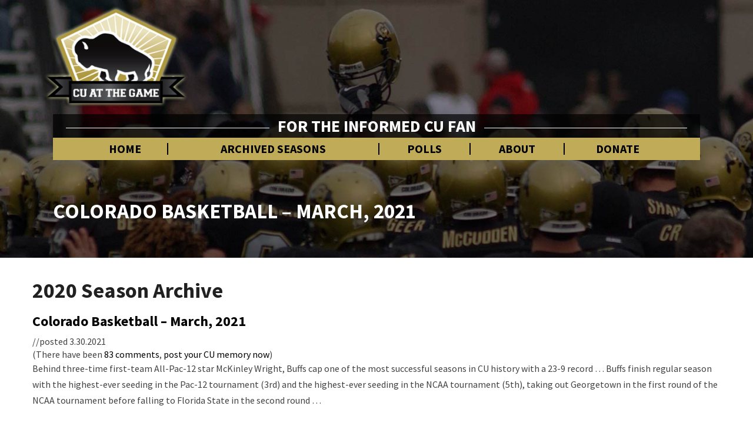

--- FILE ---
content_type: text/html; charset=UTF-8
request_url: https://www.cuatthegame.com/season/2020-season/
body_size: 59056
content:
<!DOCTYPE html><html xmlns="http://www.w3.org/1999/xhtml" lang="en-US"><head><meta charset="UTF-8" /><meta name="viewport" content="width=device-width" /><link rel="profile" href="http://gmpg.org/xfn/11" /><link rel="pingback" href="https://www.cuatthegame.com/xmlrpc.php" /><link rel="shortcut icon" href="https://www.cuatthegame.com/wp-content/themes/buffs-2018/favicon.ico" type="image/x-icon" /><meta name="theme-color" content="#c0ac58"><link href="https://fonts.googleapis.com/css?family=Source+Sans+Pro:400,400i,700,700i" rel="stylesheet"><meta http-equiv="content-language" content="en-US" /><meta name="language" content="en-US" /> <script src="https://www.cuatthegame.com/wp-content/themes/buffs-2018/js/sidebar-collapse.js" type="text/javascript"></script> <script src="https://ajax.googleapis.com/ajax/libs/prototype/1.7.3.0/prototype.js"></script> <script src="https://ajax.googleapis.com/ajax/libs/scriptaculous/1.9.0/scriptaculous.js"></script> <script async src="https://pagead2.googlesyndication.com/pagead/js/adsbygoogle.js?client=ca-pub-4381557746801033" crossorigin="anonymous"></script> <script async src="https://www.googletagmanager.com/gtag/js?id=UA-1861505-30"></script><script>window.dataLayer = window.dataLayer || [];
  function gtag(){dataLayer.push(arguments);}
  gtag('js', new Date());

  gtag('config', 'UA-4493937-1');</script> <title>2020 Season &#8211; CU At the Game</title><meta name='robots' content='max-image-preview:large' /><style>img:is([sizes="auto" i], [sizes^="auto," i]) { contain-intrinsic-size: 3000px 1500px }</style><link rel='dns-prefetch' href='//www.googletagmanager.com' /><link rel='dns-prefetch' href='//fonts.googleapis.com' /><link rel="alternate" type="application/rss+xml" title="CU At the Game &raquo; Feed" href="https://www.cuatthegame.com/feed/" /><link rel="alternate" type="application/rss+xml" title="CU At the Game &raquo; Comments Feed" href="https://www.cuatthegame.com/comments/feed/" /><link rel="alternate" type="application/rss+xml" title="CU At the Game &raquo; 2020 Season Season Feed" href="https://www.cuatthegame.com/season/2020-season/feed/" /> <script type="text/javascript">window._wpemojiSettings = {"baseUrl":"https:\/\/s.w.org\/images\/core\/emoji\/16.0.1\/72x72\/","ext":".png","svgUrl":"https:\/\/s.w.org\/images\/core\/emoji\/16.0.1\/svg\/","svgExt":".svg","source":{"concatemoji":"https:\/\/www.cuatthegame.com\/wp-includes\/js\/wp-emoji-release.min.js?ver=6.8.3"}};
/*! This file is auto-generated */
!function(s,n){var o,i,e;function c(e){try{var t={supportTests:e,timestamp:(new Date).valueOf()};sessionStorage.setItem(o,JSON.stringify(t))}catch(e){}}function p(e,t,n){e.clearRect(0,0,e.canvas.width,e.canvas.height),e.fillText(t,0,0);var t=new Uint32Array(e.getImageData(0,0,e.canvas.width,e.canvas.height).data),a=(e.clearRect(0,0,e.canvas.width,e.canvas.height),e.fillText(n,0,0),new Uint32Array(e.getImageData(0,0,e.canvas.width,e.canvas.height).data));return t.every(function(e,t){return e===a[t]})}function u(e,t){e.clearRect(0,0,e.canvas.width,e.canvas.height),e.fillText(t,0,0);for(var n=e.getImageData(16,16,1,1),a=0;a<n.data.length;a++)if(0!==n.data[a])return!1;return!0}function f(e,t,n,a){switch(t){case"flag":return n(e,"\ud83c\udff3\ufe0f\u200d\u26a7\ufe0f","\ud83c\udff3\ufe0f\u200b\u26a7\ufe0f")?!1:!n(e,"\ud83c\udde8\ud83c\uddf6","\ud83c\udde8\u200b\ud83c\uddf6")&&!n(e,"\ud83c\udff4\udb40\udc67\udb40\udc62\udb40\udc65\udb40\udc6e\udb40\udc67\udb40\udc7f","\ud83c\udff4\u200b\udb40\udc67\u200b\udb40\udc62\u200b\udb40\udc65\u200b\udb40\udc6e\u200b\udb40\udc67\u200b\udb40\udc7f");case"emoji":return!a(e,"\ud83e\udedf")}return!1}function g(e,t,n,a){var r="undefined"!=typeof WorkerGlobalScope&&self instanceof WorkerGlobalScope?new OffscreenCanvas(300,150):s.createElement("canvas"),o=r.getContext("2d",{willReadFrequently:!0}),i=(o.textBaseline="top",o.font="600 32px Arial",{});return e.forEach(function(e){i[e]=t(o,e,n,a)}),i}function t(e){var t=s.createElement("script");t.src=e,t.defer=!0,s.head.appendChild(t)}"undefined"!=typeof Promise&&(o="wpEmojiSettingsSupports",i=["flag","emoji"],n.supports={everything:!0,everythingExceptFlag:!0},e=new Promise(function(e){s.addEventListener("DOMContentLoaded",e,{once:!0})}),new Promise(function(t){var n=function(){try{var e=JSON.parse(sessionStorage.getItem(o));if("object"==typeof e&&"number"==typeof e.timestamp&&(new Date).valueOf()<e.timestamp+604800&&"object"==typeof e.supportTests)return e.supportTests}catch(e){}return null}();if(!n){if("undefined"!=typeof Worker&&"undefined"!=typeof OffscreenCanvas&&"undefined"!=typeof URL&&URL.createObjectURL&&"undefined"!=typeof Blob)try{var e="postMessage("+g.toString()+"("+[JSON.stringify(i),f.toString(),p.toString(),u.toString()].join(",")+"));",a=new Blob([e],{type:"text/javascript"}),r=new Worker(URL.createObjectURL(a),{name:"wpTestEmojiSupports"});return void(r.onmessage=function(e){c(n=e.data),r.terminate(),t(n)})}catch(e){}c(n=g(i,f,p,u))}t(n)}).then(function(e){for(var t in e)n.supports[t]=e[t],n.supports.everything=n.supports.everything&&n.supports[t],"flag"!==t&&(n.supports.everythingExceptFlag=n.supports.everythingExceptFlag&&n.supports[t]);n.supports.everythingExceptFlag=n.supports.everythingExceptFlag&&!n.supports.flag,n.DOMReady=!1,n.readyCallback=function(){n.DOMReady=!0}}).then(function(){return e}).then(function(){var e;n.supports.everything||(n.readyCallback(),(e=n.source||{}).concatemoji?t(e.concatemoji):e.wpemoji&&e.twemoji&&(t(e.twemoji),t(e.wpemoji)))}))}((window,document),window._wpemojiSettings);</script> <style id='wp-emoji-styles-inline-css' type='text/css'>img.wp-smiley, img.emoji {
		display: inline !important;
		border: none !important;
		box-shadow: none !important;
		height: 1em !important;
		width: 1em !important;
		margin: 0 0.07em !important;
		vertical-align: -0.1em !important;
		background: none !important;
		padding: 0 !important;
	}</style><link rel='stylesheet' id='wp-block-library-css' href='https://www.cuatthegame.com/wp-includes/css/dist/block-library/style.min.css?ver=6.8.3' type='text/css' media='all' /><style id='classic-theme-styles-inline-css' type='text/css'>/*! This file is auto-generated */
.wp-block-button__link{color:#fff;background-color:#32373c;border-radius:9999px;box-shadow:none;text-decoration:none;padding:calc(.667em + 2px) calc(1.333em + 2px);font-size:1.125em}.wp-block-file__button{background:#32373c;color:#fff;text-decoration:none}</style><style id='global-styles-inline-css' type='text/css'>:root{--wp--preset--aspect-ratio--square: 1;--wp--preset--aspect-ratio--4-3: 4/3;--wp--preset--aspect-ratio--3-4: 3/4;--wp--preset--aspect-ratio--3-2: 3/2;--wp--preset--aspect-ratio--2-3: 2/3;--wp--preset--aspect-ratio--16-9: 16/9;--wp--preset--aspect-ratio--9-16: 9/16;--wp--preset--color--black: #000000;--wp--preset--color--cyan-bluish-gray: #abb8c3;--wp--preset--color--white: #ffffff;--wp--preset--color--pale-pink: #f78da7;--wp--preset--color--vivid-red: #cf2e2e;--wp--preset--color--luminous-vivid-orange: #ff6900;--wp--preset--color--luminous-vivid-amber: #fcb900;--wp--preset--color--light-green-cyan: #7bdcb5;--wp--preset--color--vivid-green-cyan: #00d084;--wp--preset--color--pale-cyan-blue: #8ed1fc;--wp--preset--color--vivid-cyan-blue: #0693e3;--wp--preset--color--vivid-purple: #9b51e0;--wp--preset--gradient--vivid-cyan-blue-to-vivid-purple: linear-gradient(135deg,rgba(6,147,227,1) 0%,rgb(155,81,224) 100%);--wp--preset--gradient--light-green-cyan-to-vivid-green-cyan: linear-gradient(135deg,rgb(122,220,180) 0%,rgb(0,208,130) 100%);--wp--preset--gradient--luminous-vivid-amber-to-luminous-vivid-orange: linear-gradient(135deg,rgba(252,185,0,1) 0%,rgba(255,105,0,1) 100%);--wp--preset--gradient--luminous-vivid-orange-to-vivid-red: linear-gradient(135deg,rgba(255,105,0,1) 0%,rgb(207,46,46) 100%);--wp--preset--gradient--very-light-gray-to-cyan-bluish-gray: linear-gradient(135deg,rgb(238,238,238) 0%,rgb(169,184,195) 100%);--wp--preset--gradient--cool-to-warm-spectrum: linear-gradient(135deg,rgb(74,234,220) 0%,rgb(151,120,209) 20%,rgb(207,42,186) 40%,rgb(238,44,130) 60%,rgb(251,105,98) 80%,rgb(254,248,76) 100%);--wp--preset--gradient--blush-light-purple: linear-gradient(135deg,rgb(255,206,236) 0%,rgb(152,150,240) 100%);--wp--preset--gradient--blush-bordeaux: linear-gradient(135deg,rgb(254,205,165) 0%,rgb(254,45,45) 50%,rgb(107,0,62) 100%);--wp--preset--gradient--luminous-dusk: linear-gradient(135deg,rgb(255,203,112) 0%,rgb(199,81,192) 50%,rgb(65,88,208) 100%);--wp--preset--gradient--pale-ocean: linear-gradient(135deg,rgb(255,245,203) 0%,rgb(182,227,212) 50%,rgb(51,167,181) 100%);--wp--preset--gradient--electric-grass: linear-gradient(135deg,rgb(202,248,128) 0%,rgb(113,206,126) 100%);--wp--preset--gradient--midnight: linear-gradient(135deg,rgb(2,3,129) 0%,rgb(40,116,252) 100%);--wp--preset--font-size--small: 13px;--wp--preset--font-size--medium: 20px;--wp--preset--font-size--large: 36px;--wp--preset--font-size--x-large: 42px;--wp--preset--spacing--20: 0.44rem;--wp--preset--spacing--30: 0.67rem;--wp--preset--spacing--40: 1rem;--wp--preset--spacing--50: 1.5rem;--wp--preset--spacing--60: 2.25rem;--wp--preset--spacing--70: 3.38rem;--wp--preset--spacing--80: 5.06rem;--wp--preset--shadow--natural: 6px 6px 9px rgba(0, 0, 0, 0.2);--wp--preset--shadow--deep: 12px 12px 50px rgba(0, 0, 0, 0.4);--wp--preset--shadow--sharp: 6px 6px 0px rgba(0, 0, 0, 0.2);--wp--preset--shadow--outlined: 6px 6px 0px -3px rgba(255, 255, 255, 1), 6px 6px rgba(0, 0, 0, 1);--wp--preset--shadow--crisp: 6px 6px 0px rgba(0, 0, 0, 1);}:where(.is-layout-flex){gap: 0.5em;}:where(.is-layout-grid){gap: 0.5em;}body .is-layout-flex{display: flex;}.is-layout-flex{flex-wrap: wrap;align-items: center;}.is-layout-flex > :is(*, div){margin: 0;}body .is-layout-grid{display: grid;}.is-layout-grid > :is(*, div){margin: 0;}:where(.wp-block-columns.is-layout-flex){gap: 2em;}:where(.wp-block-columns.is-layout-grid){gap: 2em;}:where(.wp-block-post-template.is-layout-flex){gap: 1.25em;}:where(.wp-block-post-template.is-layout-grid){gap: 1.25em;}.has-black-color{color: var(--wp--preset--color--black) !important;}.has-cyan-bluish-gray-color{color: var(--wp--preset--color--cyan-bluish-gray) !important;}.has-white-color{color: var(--wp--preset--color--white) !important;}.has-pale-pink-color{color: var(--wp--preset--color--pale-pink) !important;}.has-vivid-red-color{color: var(--wp--preset--color--vivid-red) !important;}.has-luminous-vivid-orange-color{color: var(--wp--preset--color--luminous-vivid-orange) !important;}.has-luminous-vivid-amber-color{color: var(--wp--preset--color--luminous-vivid-amber) !important;}.has-light-green-cyan-color{color: var(--wp--preset--color--light-green-cyan) !important;}.has-vivid-green-cyan-color{color: var(--wp--preset--color--vivid-green-cyan) !important;}.has-pale-cyan-blue-color{color: var(--wp--preset--color--pale-cyan-blue) !important;}.has-vivid-cyan-blue-color{color: var(--wp--preset--color--vivid-cyan-blue) !important;}.has-vivid-purple-color{color: var(--wp--preset--color--vivid-purple) !important;}.has-black-background-color{background-color: var(--wp--preset--color--black) !important;}.has-cyan-bluish-gray-background-color{background-color: var(--wp--preset--color--cyan-bluish-gray) !important;}.has-white-background-color{background-color: var(--wp--preset--color--white) !important;}.has-pale-pink-background-color{background-color: var(--wp--preset--color--pale-pink) !important;}.has-vivid-red-background-color{background-color: var(--wp--preset--color--vivid-red) !important;}.has-luminous-vivid-orange-background-color{background-color: var(--wp--preset--color--luminous-vivid-orange) !important;}.has-luminous-vivid-amber-background-color{background-color: var(--wp--preset--color--luminous-vivid-amber) !important;}.has-light-green-cyan-background-color{background-color: var(--wp--preset--color--light-green-cyan) !important;}.has-vivid-green-cyan-background-color{background-color: var(--wp--preset--color--vivid-green-cyan) !important;}.has-pale-cyan-blue-background-color{background-color: var(--wp--preset--color--pale-cyan-blue) !important;}.has-vivid-cyan-blue-background-color{background-color: var(--wp--preset--color--vivid-cyan-blue) !important;}.has-vivid-purple-background-color{background-color: var(--wp--preset--color--vivid-purple) !important;}.has-black-border-color{border-color: var(--wp--preset--color--black) !important;}.has-cyan-bluish-gray-border-color{border-color: var(--wp--preset--color--cyan-bluish-gray) !important;}.has-white-border-color{border-color: var(--wp--preset--color--white) !important;}.has-pale-pink-border-color{border-color: var(--wp--preset--color--pale-pink) !important;}.has-vivid-red-border-color{border-color: var(--wp--preset--color--vivid-red) !important;}.has-luminous-vivid-orange-border-color{border-color: var(--wp--preset--color--luminous-vivid-orange) !important;}.has-luminous-vivid-amber-border-color{border-color: var(--wp--preset--color--luminous-vivid-amber) !important;}.has-light-green-cyan-border-color{border-color: var(--wp--preset--color--light-green-cyan) !important;}.has-vivid-green-cyan-border-color{border-color: var(--wp--preset--color--vivid-green-cyan) !important;}.has-pale-cyan-blue-border-color{border-color: var(--wp--preset--color--pale-cyan-blue) !important;}.has-vivid-cyan-blue-border-color{border-color: var(--wp--preset--color--vivid-cyan-blue) !important;}.has-vivid-purple-border-color{border-color: var(--wp--preset--color--vivid-purple) !important;}.has-vivid-cyan-blue-to-vivid-purple-gradient-background{background: var(--wp--preset--gradient--vivid-cyan-blue-to-vivid-purple) !important;}.has-light-green-cyan-to-vivid-green-cyan-gradient-background{background: var(--wp--preset--gradient--light-green-cyan-to-vivid-green-cyan) !important;}.has-luminous-vivid-amber-to-luminous-vivid-orange-gradient-background{background: var(--wp--preset--gradient--luminous-vivid-amber-to-luminous-vivid-orange) !important;}.has-luminous-vivid-orange-to-vivid-red-gradient-background{background: var(--wp--preset--gradient--luminous-vivid-orange-to-vivid-red) !important;}.has-very-light-gray-to-cyan-bluish-gray-gradient-background{background: var(--wp--preset--gradient--very-light-gray-to-cyan-bluish-gray) !important;}.has-cool-to-warm-spectrum-gradient-background{background: var(--wp--preset--gradient--cool-to-warm-spectrum) !important;}.has-blush-light-purple-gradient-background{background: var(--wp--preset--gradient--blush-light-purple) !important;}.has-blush-bordeaux-gradient-background{background: var(--wp--preset--gradient--blush-bordeaux) !important;}.has-luminous-dusk-gradient-background{background: var(--wp--preset--gradient--luminous-dusk) !important;}.has-pale-ocean-gradient-background{background: var(--wp--preset--gradient--pale-ocean) !important;}.has-electric-grass-gradient-background{background: var(--wp--preset--gradient--electric-grass) !important;}.has-midnight-gradient-background{background: var(--wp--preset--gradient--midnight) !important;}.has-small-font-size{font-size: var(--wp--preset--font-size--small) !important;}.has-medium-font-size{font-size: var(--wp--preset--font-size--medium) !important;}.has-large-font-size{font-size: var(--wp--preset--font-size--large) !important;}.has-x-large-font-size{font-size: var(--wp--preset--font-size--x-large) !important;}
:where(.wp-block-post-template.is-layout-flex){gap: 1.25em;}:where(.wp-block-post-template.is-layout-grid){gap: 1.25em;}
:where(.wp-block-columns.is-layout-flex){gap: 2em;}:where(.wp-block-columns.is-layout-grid){gap: 2em;}
:root :where(.wp-block-pullquote){font-size: 1.5em;line-height: 1.6;}</style><link rel='stylesheet' id='wp-polls-css' href='https://www.cuatthegame.com/wp-content/cache/autoptimize/css/autoptimize_single_e619fed4db9cedec2065f006d5b63713.css?ver=2.77.3' type='text/css' media='all' /><style id='wp-polls-inline-css' type='text/css'>.wp-polls .pollbar {
	margin: 1px;
	font-size: 6px;
	line-height: 8px;
	height: 8px;
	background-image: url('https://www.cuatthegame.com/wp-content/plugins/wp-polls/images/default/pollbg.gif');
	border: 1px solid #c8c8c8;
}</style><link rel='stylesheet' id='dashicons-css' href='https://www.cuatthegame.com/wp-includes/css/dashicons.min.css?ver=6.8.3' type='text/css' media='all' /><link rel='stylesheet' id='thickbox-css' href='https://www.cuatthegame.com/wp-content/cache/autoptimize/css/autoptimize_single_37faeb50ef52da086e0f8c2c289e66d4.css?ver=6.8.3' type='text/css' media='all' /><link rel='stylesheet' id='auto-thickbox-css' href='https://www.cuatthegame.com/wp-content/cache/autoptimize/css/autoptimize_single_fbf15b00845ae38cfe5d403508373a0c.css?ver=20140420' type='text/css' media='all' /><link rel='stylesheet' id='bootstrap-css' href='https://www.cuatthegame.com/wp-content/cache/autoptimize/css/autoptimize_single_b3c38cecdddccc7cb3e1ff595ef6bc5d.css?ver=6.8.3' type='text/css' media='all' /><link rel='stylesheet' id='noteblog-style-css' href='https://www.cuatthegame.com/wp-content/cache/autoptimize/css/autoptimize_single_b6f585a0c0ea68cd5d643b119f01f68f.css?ver=6.8.3' type='text/css' media='all' /><style id='noteblog-style-inline-css' type='text/css'>/* Color Scheme */

	/* Accent Color */
	a,a:visited,a:active,a:hover,a:focus,#secondary .widget #recentcomments a, #secondary .widget .rsswidget {
		color: #000000;
	}

	@media (min-width:767px) {
		.dropdown-menu > .active > a, .dropdown-menu > .active > a:hover, .dropdown-menu > .active > a:focus {	    
			background-color: #000000 !important;
			color:#fff !important;
		}
		.dropdown-menu .current-menu-item.current_page_item a, .dropdown-menu .current-menu-item.current_page_item a:hover, .dropdown-menu .current-menu-item.current_page_item a:active, .dropdown-menu .current-menu-item.current_page_item a:focus {
			background: #000000 !important;
			color:#fff !important
		}
	}
	@media (max-width:767px) {
		.dropdown-menu .current-menu-item.current_page_item a, .dropdown-menu .current-menu-item.current_page_item a:hover, .dropdown-menu .current-menu-item.current_page_item a:active, .dropdown-menu .current-menu-item.current_page_item a:focus, .dropdown-menu > .active > a, .dropdown-menu > .active > a:hover, .dropdown-menu > .active > a:focus, .navbar-default .navbar-nav .open .dropdown-menu > li.active > a {
			border-left: 3px solid #000000;
		}
	}
	.btn, .btn-default:visited, .btn-default:active:hover, .btn-default.active:hover, .btn-default:active:focus, .btn-default.active:focus, .btn-default:active.focus, .btn-default.active.focus {
		background: #000000;
	}
	.cat-links a, .tags-links a {
		color: #000000;
	}
	.navbar-default .navbar-nav > li > .dropdown-menu > li > a:hover, .navbar-default .navbar-nav > li > .dropdown-menu > li > a:focus {
		color: #fff;
		background-color: #000000;
	}
	h5.entry-date a:hover {
		color: #000000;
	}
	#respond input#submit {
	background-color: #000000;
	background: #000000;
}
blockquote {
	border-left: 5px solid #000000;
}
.entry-title a:hover,.entry-title a:focus{
	color: #000000;
}
.entry-header .entry-meta::after{
	background: #000000;
}
.readmore-btn, .readmore-btn:visited, .readmore-btn:active, .readmore-btn:hover, .readmore-btn:focus {
	background: #000000;
}
.post-password-form input[type="submit"],.post-password-form input[type="submit"]:hover,.post-password-form input[type="submit"]:focus,.post-password-form input[type="submit"]:active,.search-submit,.search-submit:hover,.search-submit:focus,.search-submit:active {
	background-color: #000000;
	background: #000000;
	border-color: #000000;
}
.fa {
	color: #000000;
}
.btn-default{
	border-bottom: 1px solid #000000;
}
.btn-default:hover, .btn-default:focus{
	border-bottom: 1px solid #000000;
	background-color: #000000;
}
.nav-previous:hover, .nav-next:hover{
	border: 1px solid #000000;
	background-color: #000000;
}
.next-post a:hover,.prev-post a:hover{
	color: #000000;
}
.posts-navigation .next-post a:hover .fa, .posts-navigation .prev-post a:hover .fa{
	color: #000000;
}
	#secondary .widget a:hover,	#secondary .widget a:focus{
color: #000000;
}
	#secondary .widget_calendar tbody a {
background-color: #000000;
color: #fff;
padding: 0.2em;
}
	#secondary .widget_calendar tbody a:hover{
background-color: #000000;
color: #fff;
padding: 0.2em;
}</style><link rel='stylesheet' id='font-awesome-css' href='https://www.cuatthegame.com/wp-content/themes/buffs-2018/font-awesome/css/font-awesome.min.css?ver=6.8.3' type='text/css' media='all' /><link rel='stylesheet' id='extra-styling-css' href='https://www.cuatthegame.com/wp-content/cache/autoptimize/css/autoptimize_single_faf3a44decd970b3f897c91cdb29acbf.css?ver=6.8.3' type='text/css' media='all' /><link rel='stylesheet' id='noteblog-googlefonts-css' href='//fonts.googleapis.com/css?family=Merriweather:700,700i|Lato:400,400italic,600' type='text/css' media='all' /> <script type="text/javascript" src="https://www.cuatthegame.com/wp-includes/js/jquery/jquery.min.js?ver=3.7.1" id="jquery-core-js"></script> <script type="text/javascript" src="https://www.cuatthegame.com/wp-includes/js/jquery/jquery-migrate.min.js?ver=3.4.1" id="jquery-migrate-js"></script> <!--[if lt IE 9]> <script type="text/javascript" src="https://www.cuatthegame.com/wp-content/themes/buffs-2018/js/html5shiv.js?ver=3.7.3" id="html5shiv-js"></script> <![endif]-->  <script type="text/javascript" src="https://www.googletagmanager.com/gtag/js?id=GT-WRFX8B2" id="google_gtagjs-js" async></script> <script type="text/javascript" id="google_gtagjs-js-after">window.dataLayer = window.dataLayer || [];function gtag(){dataLayer.push(arguments);}
gtag("set","linker",{"domains":["www.cuatthegame.com"]});
gtag("js", new Date());
gtag("set", "developer_id.dZTNiMT", true);
gtag("config", "GT-WRFX8B2");</script> <link rel="https://api.w.org/" href="https://www.cuatthegame.com/wp-json/" /><link rel="EditURI" type="application/rsd+xml" title="RSD" href="https://www.cuatthegame.com/xmlrpc.php?rsd" /><meta name="generator" content="Site Kit by Google 1.170.0" /> <script type='text/javascript'>var thickboxL10n = {"next":"Next &gt;","prev":"&lt; Prev","image":"Image","of":"of","close":"Close","loadingAnimation":"https:\/\/www.cuatthegame.com\/wp-content\/plugins\/auto-thickbox\/images\/loadingAnimation.gif"};
try{convertEntities(thickboxL10n);}catch(e){};;</script> <style type="text/css">.site-header { padding-top: 280px; }
	.site-header { padding-bottom: 100px; }
	.site-header { background: ; }
	.footer-widgets h3 { color: ; }
	.site-footer { background: ; }
	.footer-widget-wrapper { background: ; }
	.copy-right-section { color: ; }
	#secondary h3.widget-title, #secondary h4.widget-title { color: ; }
	.secondary-inner { background: ; }
	#secondary .widget a, #secondary .widget a:focus, #secondary .widget a:hover, #secondary .widget a:active, #secondary .widget #recentcomments a, #secondary .widget #recentcomments a:focus, #secondary .widget #recentcomments a:hover, #secondary .widget #recentcomments a:active, #secondary .widget .rsswidget, #secondary .widget .rsswidget:focus, #secondary .widget .rsswidget:hover, #secondary .widget .rsswidget:active { color: ; }
	.navbar-default,.navbar-default li>.dropdown-menu, .navbar-default .navbar-nav .open .dropdown-menu > .active > a, .navbar-default .navbar-nav .open .dr { background-color: ; }
	.home .lh-nav-bg-transform li>.dropdown-menu:after { border-bottom-color: ; }
	.navbar-default .navbar-nav>li>a, .navbar-default li>.dropdown-menu>li>a, .navbar-default .navbar-nav>li>a:hover, .navbar-default .navbar-nav>li>a:focus, .navbar-default .navbar-nav>li>a:active, .navbar-default .navbar-nav>li>a:visited, .navbar-default .navbar-nav > .open > a, .navbar-default .navbar-nav > .open > a:hover, .navbar-default .navbar-nav > .open > a:focus { color: ; }
	.navbar-default .navbar-brand, .navbar-default .navbar-brand:hover, .navbar-default .navbar-brand:focus { color: ; }
	h1.entry-title, .entry-header .entry-title a, .page .container article h2, .page .container article h3, .page .container article h4, .page .container article h5, .page .container article h6, .single article h1, .single article h2, .single article h3, .single article h4, .single article h5, .single article h6, .page .container article h1, .single article h1, .single h2.comments-title, .single .comment-respond h3#reply-title, .page h2.comments-title, .page .comment-respond h3#reply-title { color: ; }
	.single .entry-content, .page .entry-content, .single .entry-summary, .page .entry-summary, .page .post-feed-wrapper p, .single .post-feed-wrapper p, .single .post-comments, .page .post-comments, .single .post-comments p, .page .post-comments p, .single .next-article a p, .single .prev-article a p, .page .next-article a p, .page .prev-article a p, .single thead, .page thead { color: ; }
	.page .container .entry-date, .single-post .container .entry-date, .single .comment-metadata time, .page .comment-metadata time { color: ; }
	.top-widgets { background: ; }
	.top-widgets h3 { color: ; }
	.top-widgets, .top-widgets p { color: ; }
	.bottom-widgets { background: ; }
	.bottom-widgets h3 { color: ; }
	.frontpage-site-title, .frontpage-site-title:hover, .frontpage-site-title:active, .frontpage-site-title:focus { color: ; }
	.frontpage-site-description, .frontpage-site-description:focus, .frontpage-site-description:hover, .frontpage-site-description:active { color: ; }
	.bottom-widgets, .bottom-widgets p { color: ; }
	.footer-widgets, .footer-widgets p { color: ; }
	.home .lh-nav-bg-transform .navbar-nav>li>a, .home .lh-nav-bg-transform .navbar-nav>li>a:hover, .home .lh-nav-bg-transform .navbar-nav>li>a:active, .home .lh-nav-bg-transform .navbar-nav>li>a:focus, .home .lh-nav-bg-transform .navbar-nav>li>a:visited { color: ; }
	.home .lh-nav-bg-transform.navbar-default .navbar-brand, .home .lh-nav-bg-transform.navbar-default .navbar-brand:hover, .home .lh-nav-bg-transform.navbar-default .navbar-brand:active, .home .lh-nav-bg-transform.navbar-default .navbar-brand:focus, .home .lh-nav-bg-transform.navbar-default .navbar-brand:hover { color: ; }
	body, #secondary h4.widget-title { background-color: ; }
	.navbar-default .navbar-nav > .active > a, .navbar-default .navbar-nav > .active > a:hover, .navbar-default .navbar-nav > .active > a:focus{color: ; }
	#secondary, #secondary .widget, #secondary p{color: ; }
	.footer-widgets, .footer-widgets p{color: ; }
	.footer-widgets a, .footer-widgets li a{color: ; }
	.copy-right-section{border-top: 1px solid ; }
	.copy-right-section{border-top: 1px solid ; }
	.single .entry-content a, .page .entry-content a, .single .post-comments a, .page .post-comments a, .single .next-article a, .single .prev-article a, .page .next-article a, .page .prev-article a {color: ; }
	.single .post-content, .page .post-content, .single .comments-area, .page .comments-area, .single .post-comments, .page .single-post-content, .single .post-comments .comments-area, .page .post-comments .comments-area, .single .next-article a, .single .prev-article a, .page .next-article a, .page .prev-article a, .page .post-comments {background: ; }
	.article-grid-container article{background: ; }
	.article-grid-container .post-feed-wrapper p{color: ; }
	.post-feed-wrapper .entry-header .entry-title a{color: ; }
	.article-grid-container h5.entry-date, .article-grid-container h5.entry-date a{color: ; }
	.article-grid-container .post-thumbnail-wrap .entry-date{color: ; }
	.blog .next-post a, .blog .prev-post a{background: ; }
	.blog .next-post a, .blog .prev-post a, .blog .next-post a i.fa, .blog .prev-post a i.fa, .blog .posts-navigation .next-post a:hover .fa, .blog .posts-navigation .prev-post a:hover .fa{color: #000000; }
	@media (max-width:767px){	
		.home .lh-nav-bg-transform { background-color:  !important; }
		.navbar-default .navbar-nav .open .dropdown-menu>li>a, .navbar-default .navbar-nav .open .dropdown-menu>li>a, .navbar-default .navbar-nav .open .dropdown-menu>li>a,.navbar-default .navbar-nav .open .dropdown-menu>li>a,:focus, .navbar-default .navbar-nav .open .dropdown-menu>li>a,:visited, .home .lh-nav-bg-transform .navbar-nav>li>a, .home .lh-nav-bg-transform .navbar-nav>li>a:hover, .home .lh-nav-bg-transform .navbar-nav>li>a:visited, .home .lh-nav-bg-transform .navbar-nav>li>a:focus, .home .lh-nav-bg-transform .navbar-nav>li>a:active, .navbar-default .navbar-nav .open .dropdown-menu>li>a:active, .navbar-default .navbar-nav .open .dropdown-menu>li>a:focus, .navbar-default .navbar-nav .open .dropdown-menu>li>a:hover, .navbar-default .navbar-nav .open .dropdown-menu>li>a:visited, .navbar-default .navbar-nav .open .dropdown-menu > .active > a, .navbar-default .navbar-nav .open .dropdown-menu > .active > a:hover, .navbar-default .navbar-nav .open .dropdown-menu > .active > a:focus, .navbar-default .navbar-nav .open .dropdown-menu > .active > a:active, .navbar-default .navbar-nav .open .dropdown-menu > .active > a:hover {color: ; }
		.home .lh-nav-bg-transform.navbar-default .navbar-brand, .home .lh-nav-bg-transform.navbar-default .navbar-brand:hover, .home .lh-nav-bg-transform.navbar-default .navbar-brand:focus, .home .lh-nav-bg-transform.navbar-default .navbar-brand:active { color: ; }
		.navbar-default .navbar-toggle .icon-bar, .navbar-default .navbar-toggle:focus .icon-bar, .navbar-default .navbar-toggle:hover .icon-bar{ background-color: ; }
		.navbar-default .navbar-nav .open .dropdown-menu > li > a {border-left-color: ; }
	}
	
		.navbar-default .navbar-brand, .navbar-default .navbar-brand:hover, .navbar-default .navbar-brand:focus { color:  !important; }
	.home .lh-nav-bg-transform.navbar-default .navbar-brand, .home .lh-nav-bg-transform.navbar-default .navbar-brand:hover, .home .lh-nav-bg-transform.navbar-default .navbar-brand:active, .home .lh-nav-bg-transform.navbar-default .navbar-brand:focus, .home .lh-nav-bg-transform.navbar-default .navbar-brand:hover { color:  !important; }
	.lh-nav-bg-transform li>.dropdown-menu:after { border-bottom-color: ; }

	@media (max-width:767px){	
		.lh-nav-bg-transform { background-color:  !important; }
		.home .lh-nav-bg-transform.navbar-default .navbar-brand, .home .lh-nav-bg-transform.navbar-default .navbar-brand:hover, .home .lh-nav-bg-transform.navbar-default .navbar-brand:focus, .home .lh-nav-bg-transform.navbar-default .navbar-brand:active { color:  !important; }

	}</style><style type="text/css" id="noteblog-header-css">.site-header {
					background: url(https://www.cuatthegame.com/wp-content/uploads/2023/02/2021_Aerial360GA.jpg) no-repeat scroll top;
											background-size: cover;
						background-position:top;
									}

				@media (min-width: 768px) and (max-width: 1024px){
					.site-header {
													background-size: cover;
							background-position:top;
										
					}
				}

				@media (max-width: 767px) {
					.site-header {
													background-size: cover;
							background-position:top;
										
					}
				}
				@media (max-width: 359px) {
					.site-header {
													background-size: cover;
							background-position:top;
												
					}
					
				}
				.site-header{
					-webkit-box-shadow: 0px 0px 2px 1px rgba(182,182,182,0.3);
			    	-moz-box-shadow: 0px 0px 2px 1px rgba(182,182,182,0.3);
			    	-o-box-shadow: 0px 0px 2px 1px rgba(182,182,182,0.3);
			    	box-shadow: 0px 0px 2px 1px rgba(182,182,182,0.3);
				}
  
		.site-title,
		.site-description {
			color: #fff;
		}
		.site-title::after{
			background: #fff;
			content:"";       
		}</style><style type="text/css" id="custom-background-css">body.custom-background { background-color: #ffffff; }</style><style type="text/css" id="wp-custom-css">.prizeList {
    list-style-type: none;
    margin: 0;
    padding: 0;
}
.prizeList li {
    padding-left: 16px;
    background: transparent url(/images/goldArrow.jpg) 0 5px no-repeat;
    font-size: 14px;
    color: #474747;
    padding-bottom: 10px;
}</style></head><body class="archive tax-season term-2020-season term-1941 custom-background wp-custom-logo wp-theme-buffs-2018 group-blog"><div id="page" class="hfeed site"><header id="masthead"><nav class="navbar lh-nav-bg-transform navbar-default navbar-fixed-top navbar-left"><div class="container" id="navigation_menu"><div class="navbar-header"> <button type="button" class="navbar-toggle" data-toggle="collapse" data-target=".navbar-ex1-collapse"> <span class="sr-only">Toggle Navigation</span> <span class="icon-bar"></span> <span class="icon-bar"></span> <span class="icon-bar"></span> </button> <a href="https://www.cuatthegame.com/"> <a href="https://www.cuatthegame.com/" class="custom-logo-link" rel="home"><img width="250" height="174" src="https://www.cuatthegame.com/wp-content/uploads/2018/08/cropped-logo.png" class="custom-logo" alt="CU At the Game" decoding="async" /></a> </a></div><div class="mastheadAd adPlacement"> <script async src="https://pagead2.googlesyndication.com/pagead/js/adsbygoogle.js?client=ca-pub-4381557746801033"
				 crossorigin="anonymous"></script>  <ins class="adsbygoogle"
 style="display:inline-block;width:728px;height:90px"
 data-ad-client="ca-pub-4381557746801033"
 data-ad-slot="6379833684"></ins> <script>(adsbygoogle = window.adsbygoogle || []).push({});</script> </div></div><div class="navBlockCu"><span class="tagline line">FOR THE INFORMED CU FAN</span><div class="navContainer"><div class="collapse navbar-collapse navbar-ex1-collapse"><ul id="menu-main-menu" class="nav navbar-nav"><li id="menu-item-14205" class="menu-item menu-item-type-custom menu-item-object-custom menu-item-14205"><a title="Home" href="/">Home</a></li><li id="menu-item-14189" class="menu-item menu-item-type-post_type menu-item-object-page menu-item-14189"><a title="Archived Seasons" href="https://www.cuatthegame.com/archived/">Archived Seasons</a></li><li id="menu-item-14192" class="menu-item menu-item-type-post_type menu-item-object-page menu-item-14192"><a title="Polls" href="https://www.cuatthegame.com/pollsarchive/">Polls</a></li><li id="menu-item-14206" class="menu-item menu-item-type-post_type menu-item-object-page menu-item-14206"><a title="About" href="https://www.cuatthegame.com/about/">About</a></li><li id="menu-item-34299" class="menu-item menu-item-type-custom menu-item-object-custom menu-item-34299"><a title="Donate" href="https://www.gofundme.com/f/cu-at-the-game-a-labor-of-love">Donate</a></li></ul></div></div></div></nav><div class="pagesHeader"><div class="site-branding"><div class="smallAdRight adPlacement"> <script async src="//pagead2.googlesyndication.com/pagead/js/adsbygoogle.js"></script>  <ins class="adsbygoogle"
 style="display:inline-block;width:234px;height:60px"
 data-ad-client="ca-pub-4381557746801033"
 data-ad-slot="5837698365"></ins> <script>(adsbygoogle = window.adsbygoogle || []).push({});</script> </div><div class="pageInfo"><h1>Colorado Basketball &#8211; March, 2021</h1></div> <br style="clear: both;" /></div></div></header><div id="content" class="site-content"><div class="container"><div class="row"><h1 class="pagetitle">2020 Season Archive</h1><div class="post-26820 post type-post status-publish format-standard hentry category-article tag-alexander-strating tag-dshawn-schwartz tag-dallas-walton tag-eli-parquet tag-evan-battey tag-jabari-walker tag-jeriah-horne tag-keeshawn-barthelemy tag-maddox-daniels tag-mckinley-wright tag-mckinley-wright-iv tag-tad-boyle tag-tristan-da-silva games-cu-mens-basketball season-2020-season"><div class="posttitle"><h3 id="post-26820"><a href="https://www.cuatthegame.com/2021/colorado-basketball-29/" rel="bookmark" title="Permanent Link to Colorado Basketball &#8211; March, 2021">Colorado Basketball &#8211; March, 2021</a></h3>//<span class="date">posted 3.30.2021</span></div><div class="teaser-comment-prompt">(There have been <a href="https://www.cuatthegame.com/2021/colorado-basketball-29/#comments" title="Read comments">83 comments</a>, <a href="https://www.cuatthegame.com/2021/colorado-basketball-29/#respond" title="Leave a comment">post your CU memory now</a>)</div><div class="entry teaser"><p>Behind three-time first-team All-Pac-12 star McKinley Wright, Buffs cap one of the most successful seasons in CU history with a 23-9 record &#8230; Buffs finish regular season with the highest-ever seeding in the Pac-12 tournament (3rd) and the highest-ever seeding in the NCAA tournament (5th), taking out Georgetown in the first round of the NCAA tournament before falling to Florida State in the second round &#8230;</p> <a href="https://www.cuatthegame.com/2021/colorado-basketball-29/"title="Read the rest of this article">READ MORE &gt;&gt;</a></div><p class="postmetadata">Tags: <a href="https://www.cuatthegame.com/tag/alexander-strating/" rel="tag">Alexander Strating</a>, <a href="https://www.cuatthegame.com/tag/dshawn-schwartz/" rel="tag">D'Shawn Schwartz</a>, <a href="https://www.cuatthegame.com/tag/dallas-walton/" rel="tag">Dallas Walton</a>, <a href="https://www.cuatthegame.com/tag/eli-parquet/" rel="tag">Eli Parquet</a>, <a href="https://www.cuatthegame.com/tag/evan-battey/" rel="tag">Evan Battey</a>, <a href="https://www.cuatthegame.com/tag/jabari-walker/" rel="tag">Jabari Walker</a>, <a href="https://www.cuatthegame.com/tag/jeriah-horne/" rel="tag">Jeriah Horne</a>, <a href="https://www.cuatthegame.com/tag/keeshawn-barthelemy/" rel="tag">Keeshawn Barthelemy</a>, <a href="https://www.cuatthegame.com/tag/maddox-daniels/" rel="tag">Maddox Daniels</a>, <a href="https://www.cuatthegame.com/tag/mckinley-wright/" rel="tag">McKinley Wright</a>, <a href="https://www.cuatthegame.com/tag/mckinley-wright-iv/" rel="tag">McKinley Wright IV</a>, <a href="https://www.cuatthegame.com/tag/tad-boyle/" rel="tag">Tad Boyle</a>, <a href="https://www.cuatthegame.com/tag/tristan-da-silva/" rel="tag">Tristan da Silva</a><br /> Posted in <a href="https://www.cuatthegame.com/category/article/" rel="category tag">Article</a> | <a href="https://www.cuatthegame.com/2021/colorado-basketball-29/#comments">83 Comments &gt;&gt;</a> | <a href="https://www.cuatthegame.com/2021/colorado-basketball-29/#respond">Leave a Comment</a></p></div><div class="post-26942 post type-post status-publish format-standard hentry category-article games-cu-mens-basketball season-2020-season"><div class="posttitle"><h3 id="post-26942"><a href="https://www.cuatthegame.com/2021/cu-at-the-dance/" rel="bookmark" title="Permanent Link to CU at the Dance">CU at the Dance</a></h3>//<span class="date">posted 3.23.2021</span></div><div class="teaser-comment-prompt">(There has been <a href="https://www.cuatthegame.com/2021/cu-at-the-dance/#comments" title="Leave a comment">1 comment</a>, <a href="https://www.cuatthegame.com/2021/cu-at-the-dance/#respond" title="Read comment">post your CU memory now</a>)</div><div class="entry teaser"><p>McKinley Wright &#8211; By the Numbers &#8230; CU sets a dozen individual and team NCAA tournament game records in 96-73 win over Georgetown &#8230; McKinley Wright had more assists (13) than the entire Hoya lineup (12) &#8230; CU destroys record for three&#8217;s (16; old record 7) &#8230;</p> <a href="https://www.cuatthegame.com/2021/cu-at-the-dance/"title="Read the rest of this article">READ MORE &gt;&gt;</a></div><p class="postmetadata"> Posted in <a href="https://www.cuatthegame.com/category/article/" rel="category tag">Article</a> | <a href="https://www.cuatthegame.com/2021/cu-at-the-dance/#comments">1 Comment &gt;&gt;</a> | <a href="https://www.cuatthegame.com/2021/cu-at-the-dance/#respond">Leave a Comment</a></p></div><div class="post-27042 post type-post status-publish format-standard hentry category-article games-cu-mens-basketball season-2020-season"><div class="posttitle"><h3 id="post-27042"><a href="https://www.cuatthegame.com/2021/floors-and-ceilings/" rel="bookmark" title="Permanent Link to Floors and Ceilings">Floors and Ceilings</a></h3>//<span class="date">posted 3.21.2021</span></div><div class="teaser-comment-prompt">(There have been <a href="https://www.cuatthegame.com/2021/floors-and-ceilings/#comments" title="Read comments">7 comments</a>, <a href="https://www.cuatthegame.com/2021/floors-and-ceilings/#respond" title="Leave a comment">post your CU memory now</a>)</div><div class="entry teaser"><p>For years, the ceiling for CU basketball was a fifth-place seeding in the Pac-12, and a one-and-done in the NCAA tournament &#8211; that ceiling has now been raised &#8230; The CU football program also seems bent on moving the bar higher &#8230;</p> <a href="https://www.cuatthegame.com/2021/floors-and-ceilings/"title="Read the rest of this article">READ MORE &gt;&gt;</a></div><p class="postmetadata"> Posted in <a href="https://www.cuatthegame.com/category/article/" rel="category tag">Article</a> | <a href="https://www.cuatthegame.com/2021/floors-and-ceilings/#comments">7 Comments &gt;&gt;</a> | <a href="https://www.cuatthegame.com/2021/floors-and-ceilings/#respond">Leave a Comment</a></p></div><div class="post-26235 post type-post status-publish format-standard hentry category-article games-cu-mens-basketball season-2020-season"><div class="posttitle"><h3 id="post-26235"><a href="https://www.cuatthegame.com/2021/rankings-and-ratings-13/" rel="bookmark" title="Permanent Link to Rankings and Ratings">Rankings and Ratings</a></h3>//<span class="date">posted 3.19.2021</span></div><div class="teaser-comment-prompt">(There have been <a href="https://www.cuatthegame.com/2021/rankings-and-ratings-13/#comments" title="Read comments">11 comments</a>, <a href="https://www.cuatthegame.com/2021/rankings-and-ratings-13/#respond" title="Leave a comment">post your CU memory now</a>)</div><div class="entry teaser"><p>ESPN: &#8220;The Moment Won&#8217;t be Too Big For the Buffs&#8221; &#8230; No CSU at the Big Dance: No replacement teams required &#8230; CFN: &#8220;Georgetown the sentimental choice, but Colorado is a whole lot steadier&#8221; &#8230; TeamRankings: CU wins 73% of computer simulated games v. Georgetown &#8230;</p> <a href="https://www.cuatthegame.com/2021/rankings-and-ratings-13/"title="Read the rest of this article">READ MORE &gt;&gt;</a></div><p class="postmetadata"> Posted in <a href="https://www.cuatthegame.com/category/article/" rel="category tag">Article</a> | <a href="https://www.cuatthegame.com/2021/rankings-and-ratings-13/#comments">11 Comments &gt;&gt;</a> | <a href="https://www.cuatthegame.com/2021/rankings-and-ratings-13/#respond">Leave a Comment</a></p></div><div class="post-26476 post type-post status-publish format-standard hentry category-article tag-dshawn-schwartz tag-dallas-walton tag-eli-parquet tag-evan-battey tag-jabari-walker tag-jeriah-horne tag-keeshawn-barthelemy tag-maddox-daniels tag-mckinley-wright tag-mckinley-wright-iv tag-tad-boyle games-cu-mens-basketball season-2020-season"><div class="posttitle"><h3 id="post-26476"><a href="https://www.cuatthegame.com/2021/colorado-basketball-28/" rel="bookmark" title="Permanent Link to Colorado Basketball &#8211; February, 2021">Colorado Basketball &#8211; February, 2021</a></h3>//<span class="date">posted 3.1.2021</span></div><div class="teaser-comment-prompt">(There have been <a href="https://www.cuatthegame.com/2021/colorado-basketball-28/#comments" title="Read comments">70 comments</a>, <a href="https://www.cuatthegame.com/2021/colorado-basketball-28/#respond" title="Leave a comment">post your CU memory now</a>)</div><div class="entry teaser"><p>A 6-2 month for the Buffs, opening with a big 82-79 home win over Arizona &#8230; A disappointing loss on the road to last place Cal gives Buff fans pause before the Buffs rally to finish out the month with three straight wins, including a 80-62 win over No. 19 USC and a 70-61 win over UCLA &#8230;</p> <a href="https://www.cuatthegame.com/2021/colorado-basketball-28/"title="Read the rest of this article">READ MORE &gt;&gt;</a></div><p class="postmetadata">Tags: <a href="https://www.cuatthegame.com/tag/dshawn-schwartz/" rel="tag">D'Shawn Schwartz</a>, <a href="https://www.cuatthegame.com/tag/dallas-walton/" rel="tag">Dallas Walton</a>, <a href="https://www.cuatthegame.com/tag/eli-parquet/" rel="tag">Eli Parquet</a>, <a href="https://www.cuatthegame.com/tag/evan-battey/" rel="tag">Evan Battey</a>, <a href="https://www.cuatthegame.com/tag/jabari-walker/" rel="tag">Jabari Walker</a>, <a href="https://www.cuatthegame.com/tag/jeriah-horne/" rel="tag">Jeriah Horne</a>, <a href="https://www.cuatthegame.com/tag/keeshawn-barthelemy/" rel="tag">Keeshawn Barthelemy</a>, <a href="https://www.cuatthegame.com/tag/maddox-daniels/" rel="tag">Maddox Daniels</a>, <a href="https://www.cuatthegame.com/tag/mckinley-wright/" rel="tag">McKinley Wright</a>, <a href="https://www.cuatthegame.com/tag/mckinley-wright-iv/" rel="tag">McKinley Wright IV</a>, <a href="https://www.cuatthegame.com/tag/tad-boyle/" rel="tag">Tad Boyle</a><br /> Posted in <a href="https://www.cuatthegame.com/category/article/" rel="category tag">Article</a> | <a href="https://www.cuatthegame.com/2021/colorado-basketball-28/#comments">70 Comments &gt;&gt;</a> | <a href="https://www.cuatthegame.com/2021/colorado-basketball-28/#respond">Leave a Comment</a></p></div><div class="post-26104 post type-post status-publish format-standard hentry category-article games-postseason season-2020-season"><div class="posttitle"><h3 id="post-26104"><a href="https://www.cuatthegame.com/2021/pac-12-notes-42/" rel="bookmark" title="Permanent Link to Pac-12 Notes">Pac-12 Notes</a></h3>//<span class="date">posted 2.27.2021</span></div><div class="teaser-comment-prompt">(There have been <a href="https://www.cuatthegame.com/2021/pac-12-notes-42/#comments" title="Read comments">55 comments</a>, <a href="https://www.cuatthegame.com/2021/pac-12-notes-42/#respond" title="Leave a comment">post your CU memory now</a>)</div><div class="entry teaser"><p>NCAA v. Alston (to be heard by Supreme Court) could reshape amateurism forever &#8230; Arizona&#8217;s season is over (post-season ban): What will Arizona do with Sean Miller? ,,, Athletic Department Power Index: CU comes in ninth in the Pac-12 &#8230;</p> <a href="https://www.cuatthegame.com/2021/pac-12-notes-42/"title="Read the rest of this article">READ MORE &gt;&gt;</a></div><p class="postmetadata"> Posted in <a href="https://www.cuatthegame.com/category/article/" rel="category tag">Article</a> | <a href="https://www.cuatthegame.com/2021/pac-12-notes-42/#comments">55 Comments &gt;&gt;</a> | <a href="https://www.cuatthegame.com/2021/pac-12-notes-42/#respond">Leave a Comment</a></p></div><div class="post-26097 post type-post status-publish format-standard hentry category-article games-postseason season-2020-season"><div class="posttitle"><h3 id="post-26097"><a href="https://www.cuatthegame.com/2021/colorado-daily-41/" rel="bookmark" title="Permanent Link to Colorado Daily">Colorado Daily</a></h3>//<span class="date">posted 2.27.2021</span></div><div class="teaser-comment-prompt">(There have been <a href="https://www.cuatthegame.com/2021/colorado-daily-41/#comments" title="Read comments">80 comments</a>, <a href="https://www.cuatthegame.com/2021/colorado-daily-41/#respond" title="Leave a comment">post your CU memory now</a>)</div><div class="entry teaser"><p>Karl Dorrell&#8217;s comments on CU&#8217;s schedule: “It is an impressive schedule &#8230; It is a good, competitive league&#8221; &#8230; CU Recruiting Class of 2021: Top Five Recruits Listed &#8230; The Daily Camera posts its pre-spring roster analysis &#8230;</p> <a href="https://www.cuatthegame.com/2021/colorado-daily-41/"title="Read the rest of this article">READ MORE &gt;&gt;</a></div><p class="postmetadata"> Posted in <a href="https://www.cuatthegame.com/category/article/" rel="category tag">Article</a> | <a href="https://www.cuatthegame.com/2021/colorado-daily-41/#comments">80 Comments &gt;&gt;</a> | <a href="https://www.cuatthegame.com/2021/colorado-daily-41/#respond">Leave a Comment</a></p></div><div class="post-26669 post type-post status-publish format-standard hentry category-article games-postseason season-2020-season"><div class="posttitle"><h3 id="post-26669"><a href="https://www.cuatthegame.com/2021/cuatg-podcast-musical-chairs-cus-coaches-room-and-roster-set/" rel="bookmark" title="Permanent Link to CU at the Game Podcast: Musical Chairs">CU at the Game Podcast: Musical Chairs</a></h3>//<span class="date">posted 2.21.2021</span></div><div class="teaser-comment-prompt">(There have been <a href="https://www.cuatthegame.com/2021/cuatg-podcast-musical-chairs-cus-coaches-room-and-roster-set/#comments" title="Read comments">2 comments</a>, <a href="https://www.cuatthegame.com/2021/cuatg-podcast-musical-chairs-cus-coaches-room-and-roster-set/#respond" title="Leave a comment">post your CU memory now</a>)</div><div class="entry teaser"><p>The CU coaches&#8217; room for 2021 is set, as is most of the fall roster &#8230; What to make of the coaching changes made this off-season, with a mailbag of roster questions as we set our sights on Spring Practices, 2021 &#8230;</p> <a href="https://www.cuatthegame.com/2021/cuatg-podcast-musical-chairs-cus-coaches-room-and-roster-set/"title="Read the rest of this article">READ MORE &gt;&gt;</a></div><p class="postmetadata"> Posted in <a href="https://www.cuatthegame.com/category/article/" rel="category tag">Article</a> | <a href="https://www.cuatthegame.com/2021/cuatg-podcast-musical-chairs-cus-coaches-room-and-roster-set/#comments">2 Comments &gt;&gt;</a> | <a href="https://www.cuatthegame.com/2021/cuatg-podcast-musical-chairs-cus-coaches-room-and-roster-set/#respond">Leave a Comment</a></p></div><div class="post-26613 post type-post status-publish format-standard hentry category-article games-postseason season-2020-season"><div class="posttitle"><h3 id="post-26613"><a href="https://www.cuatthegame.com/2021/random-thoughts-volume-vi/" rel="bookmark" title="Permanent Link to Random Thoughts &#8211; Vol. VI">Random Thoughts &#8211; Vol. VI</a></h3>//<span class="date">posted 2.14.2021</span></div><div class="teaser-comment-prompt">(There have been <a href="https://www.cuatthegame.com/2021/random-thoughts-volume-vi/#comments" title="Read comments">2 comments</a>, <a href="https://www.cuatthegame.com/2021/random-thoughts-volume-vi/#respond" title="Leave a comment">post your CU memory now</a>)</div><div class="entry teaser"><p>McKinley Wright hitting 1,600/600/600 in a loss does not diminish his accomplishment &#8230; CU&#8217;s wins over Oregon State and Stanford: defensive prowess accomplished only one other time in 58 years &#8230; Preferred walk-ons: The COVID Class years way to build a roster &#8230;</p> <a href="https://www.cuatthegame.com/2021/random-thoughts-volume-vi/"title="Read the rest of this article">READ MORE &gt;&gt;</a></div><p class="postmetadata"> Posted in <a href="https://www.cuatthegame.com/category/article/" rel="category tag">Article</a> | <a href="https://www.cuatthegame.com/2021/random-thoughts-volume-vi/#comments">2 Comments &gt;&gt;</a> | <a href="https://www.cuatthegame.com/2021/random-thoughts-volume-vi/#respond">Leave a Comment</a></p></div><div class="post-26526 post type-post status-publish format-standard hentry category-article games-postseason season-2020-season"><div class="posttitle"><h3 id="post-26526"><a href="https://www.cuatthegame.com/2021/random-thoughts-vol-v-3/" rel="bookmark" title="Permanent Link to Random Thoughts &#8211; Vol. V">Random Thoughts &#8211; Vol. V</a></h3>//<span class="date">posted 2.7.2021</span></div><div class="teaser-comment-prompt">(There have been <a href="https://www.cuatthegame.com/2021/random-thoughts-vol-v-3/#comments" title="Read comments">11 comments</a>, <a href="https://www.cuatthegame.com/2021/random-thoughts-vol-v-3/#respond" title="Leave a comment">post your CU memory now</a>)</div><div class="entry teaser"><p>Quotable Quotes from Karl Dorrell press conference &#8230; Know a Regent? Send them the response the Oregon State President gave when asked about spending money on athletics &#8230; Remember Luke Horne? You will after today &#8230;</p> <a href="https://www.cuatthegame.com/2021/random-thoughts-vol-v-3/"title="Read the rest of this article">READ MORE &gt;&gt;</a></div><p class="postmetadata"> Posted in <a href="https://www.cuatthegame.com/category/article/" rel="category tag">Article</a> | <a href="https://www.cuatthegame.com/2021/random-thoughts-vol-v-3/#comments">11 Comments &gt;&gt;</a> | <a href="https://www.cuatthegame.com/2021/random-thoughts-vol-v-3/#respond">Leave a Comment</a></p></div><div class="post-26444 post type-post status-publish format-standard hentry category-article tag-brett-maxie tag-chris-wilson tag-shanno-turley games-postseason season-2020-season"><div class="posttitle"><h3 id="post-26444"><a href="https://www.cuatthegame.com/2021/cu-coaching-moves-grading-the-hires/" rel="bookmark" title="Permanent Link to CU Coaching Moves: Grading the Hires">CU Coaching Moves: Grading the Hires</a></h3>//<span class="date">posted 1.31.2021</span></div><div class="teaser-comment-prompt">(There have been <a href="https://www.cuatthegame.com/2021/cu-coaching-moves-grading-the-hires/#comments" title="Read comments">2 comments</a>, <a href="https://www.cuatthegame.com/2021/cu-coaching-moves-grading-the-hires/#respond" title="Leave a comment">post your CU memory now</a>)</div><div class="entry teaser"><p>Two promotions and a new strength and conditioning coach isn&#8217;t always news, but in the case of Karl Dorrell&#8217;s staff, the hiring of Shannon Turley, and the promotion of Chris Wilson to defensive coordinator and Brett Maxie to defensive passing game coordinator will have long term implications &#8230;</p> <a href="https://www.cuatthegame.com/2021/cu-coaching-moves-grading-the-hires/"title="Read the rest of this article">READ MORE &gt;&gt;</a></div><p class="postmetadata">Tags: <a href="https://www.cuatthegame.com/tag/brett-maxie/" rel="tag">Brett Maxie</a>, <a href="https://www.cuatthegame.com/tag/chris-wilson/" rel="tag">Chris Wilson</a>, <a href="https://www.cuatthegame.com/tag/shanno-turley/" rel="tag">Shanno Turley</a><br /> Posted in <a href="https://www.cuatthegame.com/category/article/" rel="category tag">Article</a> | <a href="https://www.cuatthegame.com/2021/cu-coaching-moves-grading-the-hires/#comments">2 Comments &gt;&gt;</a> | <a href="https://www.cuatthegame.com/2021/cu-coaching-moves-grading-the-hires/#respond">Leave a Comment</a></p></div><div class="post-26430 post type-post status-publish format-standard hentry category-article games-postseason season-2020-season"><div class="posttitle"><h3 id="post-26430"><a href="https://www.cuatthegame.com/2021/random-thoughts-volume-iv/" rel="bookmark" title="Permanent Link to Random Thoughts &#8211; Vol. IV">Random Thoughts &#8211; Vol. IV</a></h3>//<span class="date">posted 1.29.2021</span></div><div class="teaser-comment-prompt">(<a href="https://www.cuatthegame.com/2021/random-thoughts-volume-iv/#respond" title="Leave a comment">Post your own memories</a>)</div><div class="entry teaser"><p>When is a $20 million deficit a blessing? When other Pac-12 schools are reporting deficits between $30 &#8211; $65 million &#8230; Lest We Forget: 18 school records were set during the 2020 season &#8230; Other oddball numbers from the 2020 campaign &#8230; Notes on Boyle&#8217;s Buffs &#8230;</p> <a href="https://www.cuatthegame.com/2021/random-thoughts-volume-iv/"title="Read the rest of this article">READ MORE &gt;&gt;</a></div><p class="postmetadata"> Posted in <a href="https://www.cuatthegame.com/category/article/" rel="category tag">Article</a> | <a href="https://www.cuatthegame.com/2021/random-thoughts-volume-iv/#respond">No Comments</a> | <a href="https://www.cuatthegame.com/2021/random-thoughts-volume-iv/#respond">Leave a Comment</a></p></div><div class="navigation"><div class="alignleft"><a href="https://www.cuatthegame.com/season/2020-season/page/2/" >&laquo; Older Entries</a></div><div class="alignright"></div></div></div></div></div><footer id="colophon" class="site-footer"><div class="socialIcons"> <a href="https://www.facebook.com/CUatTheGame" title="Find Us on Facebook" class="fbIcon" target="_blank"></a> <a href="https://twitter.com/cuatthegame1" title="Follow Us on Twitter" class="twIcon" target="_blank"></a></div><div class="menu-footer-container"><ul id="menu-footer" class="menu"><li id="menu-item-14202" class="menu-item menu-item-type-custom menu-item-object-custom menu-item-home menu-item-14202"><a href="https://www.cuatthegame.com">Home</a></li><li id="menu-item-14195" class="menu-item menu-item-type-post_type menu-item-object-page menu-item-14195"><a href="https://www.cuatthegame.com/archived/">Archived Seasons</a></li><li id="menu-item-14197" class="menu-item menu-item-type-post_type menu-item-object-page menu-item-14197"><a href="https://www.cuatthegame.com/pollsarchive/">Polls</a></li><li id="menu-item-14199" class="menu-item menu-item-type-post_type menu-item-object-page menu-item-14199"><a href="https://www.cuatthegame.com/about/">About</a></li><li id="menu-item-14196" class="menu-item menu-item-type-post_type menu-item-object-page menu-item-14196"><a href="https://www.cuatthegame.com/links/">Links</a></li><li id="menu-item-14198" class="menu-item menu-item-type-post_type menu-item-object-page menu-item-14198"><a href="https://www.cuatthegame.com/privacy-policy/">Privacy Policy</a></li></ul></div><div class="row site-info"><div class="copy-right-section"> &copy; 2026 CUAtTheGame.com</div></div></footer></div> <script type="speculationrules">{"prefetch":[{"source":"document","where":{"and":[{"href_matches":"\/*"},{"not":{"href_matches":["\/wp-*.php","\/wp-admin\/*","\/wp-content\/uploads\/*","\/wp-content\/*","\/wp-content\/plugins\/*","\/wp-content\/themes\/buffs-2018\/*","\/*\\?(.+)"]}},{"not":{"selector_matches":"a[rel~=\"nofollow\"]"}},{"not":{"selector_matches":".no-prefetch, .no-prefetch a"}}]},"eagerness":"conservative"}]}</script> <script type="text/javascript" id="wp-polls-js-extra">var pollsL10n = {"ajax_url":"https:\/\/www.cuatthegame.com\/wp-admin\/admin-ajax.php","text_wait":"Your last request is still being processed. Please wait a while ...","text_valid":"Please choose a valid poll answer.","text_multiple":"Maximum number of choices allowed: ","show_loading":"1","show_fading":"1"};</script> <script type="text/javascript" src="https://www.cuatthegame.com/wp-content/plugins/wp-polls/polls-js.js?ver=2.77.3" id="wp-polls-js"></script> <script type="text/javascript" src="https://www.cuatthegame.com/wp-content/plugins/auto-thickbox/js/auto-thickbox.min.js?ver=20150514" id="thickbox-js"></script> <script type="text/javascript" src="https://www.cuatthegame.com/wp-content/themes/buffs-2018/js/bootstrap.js?ver=6.8.3" id="bootstrap-js"></script> <script type="text/javascript" src="https://www.cuatthegame.com/wp-content/themes/buffs-2018/js/skip-link-focus-fix.js?ver=20130115" id="noteblog-skip-link-focus-fix-js"></script> </body></html>

--- FILE ---
content_type: text/html; charset=utf-8
request_url: https://www.google.com/recaptcha/api2/aframe
body_size: 266
content:
<!DOCTYPE HTML><html><head><meta http-equiv="content-type" content="text/html; charset=UTF-8"></head><body><script nonce="4_gpEdLtP_N-TsAGi6xTCQ">/** Anti-fraud and anti-abuse applications only. See google.com/recaptcha */ try{var clients={'sodar':'https://pagead2.googlesyndication.com/pagead/sodar?'};window.addEventListener("message",function(a){try{if(a.source===window.parent){var b=JSON.parse(a.data);var c=clients[b['id']];if(c){var d=document.createElement('img');d.src=c+b['params']+'&rc='+(localStorage.getItem("rc::a")?sessionStorage.getItem("rc::b"):"");window.document.body.appendChild(d);sessionStorage.setItem("rc::e",parseInt(sessionStorage.getItem("rc::e")||0)+1);localStorage.setItem("rc::h",'1769062069979');}}}catch(b){}});window.parent.postMessage("_grecaptcha_ready", "*");}catch(b){}</script></body></html>